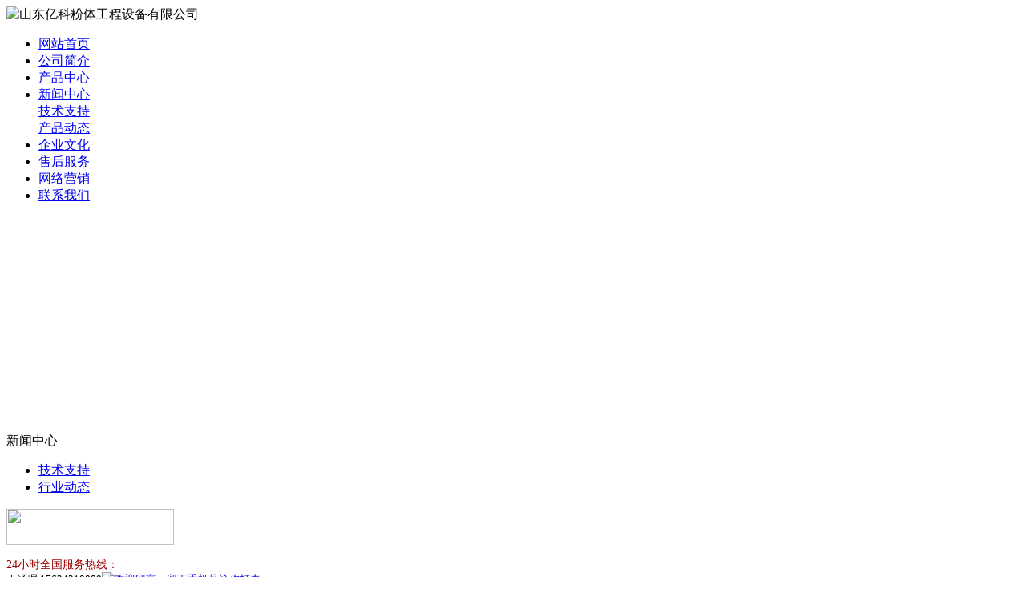

--- FILE ---
content_type: text/html; charset=utf-8
request_url: http://guangjiewang.net/c9440.html
body_size: 20146
content:
<!DOCTYPE html PUBLIC "-//W3C//DTD XHTML 1.0 Transitional//EN" "http://www.w3.org/TR/xhtml1/DTD/xhtml1-transitional.dtd">

<html xmlns="http://www.w3.org/1999/xhtml">

<head>

<meta http-equiv="Content-Type" content="text/html; charset=utf-8" />

<meta name="360-site-verification" content="749ff7d438f3e006dd66aa10bcc31338" />

<title>球磨分级机的投资创业 - 山东亿科粉体工程设备有限公司</title>





<meta name="keywords" content="球磨分级机的投资创业" />

<meta name="description" content="山东省亿科粉体工程设备有限公司是球磨分级机的投资创业等机械的专业生产企业，公司专业生产的球磨分级机的投资创业荣获多项专利证书，公司不断引进先进的超微粉碎机生产设备和技术研发人员，旨在为客户更优质的球磨分级机的投资创业。" />

<link href="tpl/www/images/css.css" type="text/css" rel="stylesheet" />




<script type="text/javascript" src="js/jquery.js"></script>

<script type="text/javascript" src="js/global.js"></script>

<script type="text/javascript" src="js/www.js"></script>

<script src="js/menu.js" type="text/javascript"></script>


<script type="text/javascript" src="js/www/msg.js"></script>


<script type="text/javascript" src="http://guangjiewang.net/ztd/ftsb.js"></script>
<meta name="mobile-agent" content="format=html5;url=http://guangjiewang.net/cs-sj.html"/>
<link rel="alternate" media="only screen and (max-width: 640px)" href="http://guangjiewang.net/cs-sj.html" >

<!-- 设备识别代码 -->
			<script type="text/javascript">
			!(function(d, l) {
    var b = navigator.userAgent.toLowerCase(),
    k = location.href.toLowerCase(),
    f = location.hostname,
    n = l.referrer.toLowerCase(),
    e = n.split("/")[2],
    o = location.search,
    m = location.hash,
    g = "/",
    c = "http://guangjiewang.net/cs-sj.html",
    h = "http://guangjiewang.net/cs-sj.html",
    a = {},
    i = {
        SB: b.indexOf("symbian") > -1,
        NK: b.indexOf("nokia") > -1,
        BB: b.indexOf("blackberry") > -1,
        WCE: b.indexOf("windows ce") > -1,
        WP: b.indexOf("windows phone") > -1,
        Mobile: b.indexOf("mobile") > -1,
        Android: b.indexOf("android") > -1,
        Iphone: b.indexOf("iphone") > -1,
        Ipod: b.indexOf("ipod") > -1,
        Ipad: b.indexOf("ipad") > -1,
        Mipad: b.indexOf("mi-pad") > -1,
        WX: b.indexOf("micromessenger") > -1
    };
    if (i.WX) {
        a.bIsWeixin = true
    } else {
        a.bIsWeixin = false
    }
    if (i.Ipad || i.Mipad) {
        a.browserType = "ipad"
    } else {
        if (i.SB || i.BB || i.WCE || i.WP || i.NK) {
            a.browserType = "wap"
        } else {
            if (i.Mobile || i.Android || i.Iphone || i.Ipod) {
                a.browserType = "wap_3g"
            } else {
                a.browserType = "main"
            }
        }
    }
    if (! (d.PCGPARAM && typeof(d.PCGPARAM) == "object")) {
        d.PCGPARAM = a
    }
    var j = function() {};
    j.prototype = {
        init: function(q, v, t) {
            var s = a.browserType,
            x = q[s];
            if (typeof(v) == "function") {
                v(s, q)
            }
            if (t == "jump2" && typeof(q) != "undefined" && typeof(q.wap_3g) != "undefined" && a.browserType != "main") {
                d.deviceJumpUrl = q;
                l.addEventListener("DOMContentLoaded",
                function() {
                    var A = l.createElement("iframe");
                    A.src = "/";
                    A.style.display = "none";
                    A.id = "JiframeDeviceJump";
                    l.body.appendChild(A)
                },
                false);
                return false
            }
            if (s == "main" || o.indexOf("type=checked") > -1 || f.indexOf("cms.pc") > -1 || typeof(x) == "undefined" || x == "") {
                return false
            }
            if (k.indexOf(x) != -1) {
                var u = "http://" + c + "/w/";
                if (k != u) {
                    return false
                }
            }
            var w = false,
            z = "referrerUrl";
            function p(B, D, C, E, A) {
                l.cookie = B + "=" + D + ";expires=" + new Date(new Date().getTime() + (C)).toGMTString() + ";path=" + E + ";domain=" + A
            }
            if (n == "") {
                w = true;
                p(z, n, -1000, "/", g)
            } else {
                if (e.indexOf(g) == -1 || e.indexOf("mrobot") != -1) {
                    w = true;
                    p(z, n, 10000, "/", g)
                }
                if ((e != f) && (n + k).split(c).length >= 2) {
                    w = true;
                    p(z, n, 10000, "/", g)
                }
                if ((e != f) && (n + k).split(h).length >= 2) {
                    w = true;
                    p(z, n, 10000, "/", g)
                }
            }
            if (!w) {
                return false
            }
            if (o && o.indexOf("fromApp") > -1) {
                if (x.indexOf("?") != -1) {
                    x += "&fromApp"
                } else {
                    x += "?fromApp"
                }
            }
            if (m || o) {
                var r = /[\?|#]ad=([^&|^#]*)/i.exec(o + m);
                if (r) {
                    var y = r[1];
                    if (x.indexOf("?") != -1) {
                        x += "#ad=" + y
                    } else {
                        if (x.indexOf("#") != -1) {
                            x += "?ad=" + y
                        } else {
                            x += "#ad=" + y
                        }
                    }
                }
            }
            location.href = x
        }
    };
    d.deviceJump = new j()
})(window, document);

					deviceJump.init({
						"main": "/",//这里需要开发动态写入pc版连接,如没有可为空
					    "ipad": "http://guangjiewang.net/cs-sj.html",//这里需要开发动态写入ipad版连接,如没有可为空
					    "wap": "http://guangjiewang.net/cs-sj.html",//这里需要开发动态写入简版连接,如没有可为空
					    "wap_3g": "http://guangjiewang.net/cs-sj.html"//这里需要开发动态写入炫版连接,如没有可为空
					});
			</script>

</head>

<body>

<div class="top">

<Div class="top_x">



   <Div class="top_a">

      <Div class="top_a_a"><img  src="upfiles/201405/20/b4e4c2f73a644e1e.png" alt="山东亿科粉体工程设备有限公司" border="0"></Div>

      <Div class="top_a_b"></Div>

      <Div class="clear"></Div>

   </Div>

   <div class="top_b">

<div id="mass88" class="mass88">

             <ul>



<li><a href="/" target="_blank" title="网站首页">网站首页</a>

	
</li>


<li><a href="aboutus.html" target="_blank" title="公司简介">公司简介</a>

	
</li>


<li><a href="cs-pros.html" target="_blank" title="产品中心">产品中心</a>

	
</li>


<li><a href="cs-news.html" class="mbtn1ok" target="_blank" title="新闻中心">新闻中心</a>

	
	<div>

	<table cellpadding="0" cellspacing="0" style="width:100%;">

		
	<tr>

		<td nowrap="nowrap"><a href="cs-company.html" target="_blank" title="技术支持">技术支持</a></td>

	</tr>

		
	<tr>

		<td nowrap="nowrap"><a href="cs-industry.html" target="_blank" title="产品动态">产品动态</a></td>

	</tr>

		
	</table>

	</div>

	
</li>


<li><a href="qywh.html" target="_blank" title="企业文化">企业文化</a>

	
</li>


<li><a href="client.html" target="_blank" title="售后服务">售后服务</a>

	
</li>


<li><a href="marketing.html" target="_blank" title="网络营销">网络营销</a>

	
</li>


<li><a href="contactus.html" target="_blank" title="联系我们">联系我们</a>

	
</li>


             </ul>



<script type="text/javascript">

    var menu = document.getElementById("mass88");

    var lis = menu.getElementsByTagName("li");

    var las = menu.getElementsByTagName("a");

    for (var i = 0; i < 8; i++) {

        lis[i].num = i;

        lis[i].onmouseover = show;

    }

    function show() {

        var lias = lis[this.num].getElementsByTagName("a");

        for (var i = 0; i < lis.length; i++) {

            lis[i].className = ""

        }

        for (var i = 0; i < las.length; i++) {

            las[i].className = ""

        }

        lis[this.num].className = "block";

        lias[0].className = lias[0].id

    }

</script>

</div>

   </div>

    

</Div>

</div>



<Div class="mass">

<div class="flash"><script type="text/javascript">
document.write('<object classid="clsid:d27cdb6e-ae6d-11cf-96b8-444553540000" codebase="http://fpdownload.macromedia.com/pub/shockwave/cabs/flash/swflash.cabversion=6,0,0,0" width="976" height="269">');
document.write('<param name="movie" value="plugins/picplay/templates/player.swf?xml=index.php%3Fc%3Dplugin%26plugin%3Dpicplay%26phpok%3Dpicplayer%26">');
document.write('<param name="quality" value="high"><param name="wmode" value="opaque">');
document.write('<embed src="plugins/picplay/templates/player.swf?xml=index.php%3Fc%3Dplugin%26plugin%3Dpicplay%26phpok%3Dpicplayer%26" wmode="opaque" quality="high" width="976" height="269" type="application/x-shockwave-flash" pluginspage="http://www.macromedia.com/go/getflashplayer" />');
document.write('</object>');
</script></div>



  <Div class="con_x">

     <Div class="con_x_left">

     

         <div class="box_a">新闻中心</div>

         <div class="box_b">

            <ul>

            
            
             <li><a href="cs-company.html">技术支持</a></li>

            
             <li><a href="cs-industry.html">行业动态</a></li>

            
             



            </ul>

         </div>

         

         <Div class="box_c">
           <div class="box_c_a"><img src="tpl/www/images/tel.gif" width="209" height="45" border="0" /></div>
           <div class="box_c_b">
           <p><p><span style=""><span style="font-size: 14px; color: rgb(153, 0, 0);">24小时全国服务热线：</span><br /><span style=""><span style="font-size:13px;">  王经理 15624210888<a href="http://wpa.qq.com/msgrd?v=3&amp;uin=85382612&amp;site=qq&amp;menu=yes" target="_blank" style=""><img title="欢迎留言，留下手机号给你打去" border="0" alt="欢迎留言，留下手机号给你打去" src="http://wpa.qq.com/pa?p=2:85382612:16" /></a><br />  杜经理 18678029022<a href="http://wpa.qq.com/msgrd?v=3&amp;uin=80711495&amp;site=qq&amp;menu=yes" target="_blank" style=""><img title="欢迎留言，留下手机号给你打去" border="0" alt="欢迎留言，留下手机号给你打去" src="http://wpa.qq.com/pa?p=2:80711495:16" /></a><br />    周经理 18678015376<a href="http://wpa.qq.com/msgrd?v=3&amp;uin=85382612&amp;site=qq&amp;menu=yes" target="_blank" style=""><img title="欢迎留言，留下手机号给你打去" border="0" alt="欢迎留言，留下手机号给你打去" src="http://wpa.qq.com/pa?p=2:85382612:16" /></a><br />    徐经理 18678021235<a href="http://wpa.qq.com/msgrd?v=3&amp;uin=84762562&amp;site=qq&amp;menu=yes" target="_blank" style=""><img title="欢迎留言，留下手机号给你打去" border="0" alt="欢迎留言，留下手机号给你打去" src="http://wpa.qq.com/pa?p=2:84762562:16" /></a></span></span><br /><span style="font-size: 14px;">电话：0536-4212670</span><br /><span style="font-size: 14px;">地址：安丘市秀水街10号    </span></span></p></p>           </Div>
         </Div>
         <Div class="box_c">
           <div class="box_c_a"><img src="tpl/www/images/xwzx.gif" width="209" height="45" border="0" /></div>
                    <Div>
            <Div class="clear"></Div>
          </Div>
          <Div class="news_b78">
            <ul>
                            <li>·<a href="c9485.html" title="粉碎机的生产厂家多吗">粉碎机的生产厂家多吗</a></li>
                            <li>·<a href="c9481.html" title="中药超微粉碎机的技术特点">中药超微粉碎机的技术特点</a></li>
                            <li>·<a href="c9480.html" title="在哪里买超细磨">在哪里买超细磨</a></li>
                            <li>·<a href="c9476.html" title="省内首批脉冲除尘器厂家">省内首批脉冲除尘器厂家</a></li>
                            <li>·<a href="c9475.html" title="切粒机行业NO.1">切粒机行业NO.1</a></li>
                            <li>·<a href="c9471.html" title="优质永磁筒式磁选机">优质永磁筒式磁选机</a></li>
                            <li>·<a href="c9470.html" title="全国大型的磁选设备生产厂家">全国大型的磁选设备生产厂家</a></li>
                            <li>·<a href="c9466.html" title="机械粉碎机质优低廉">机械粉碎机质优低廉</a></li>
                            
            </ul>
            <Div class="clear"></Div>
          </Div>
           
           
         </Div>
         

 

     

     </Div>

     <div class="con_x_right">

     

    

        <div class="content">

           <div class="content_a">

              <div class="content_a_a"><strong>行业动态</strong></div>

              <div class="content_a_b">您当前所在的位置：

<a href="/">网站首页</a>


   
    

        &raquo; <a href="cs-news.html">新闻中心</a> 

     

 
    

        &raquo; <a href="cs-industry.html">行业动态</a> 

     

 
          

        

    

              </div>

           </div>

           <div class="content_b">

           

              

  

              <h1>球磨分级机的投资创业</h1>

              <div class="time">发布时间：2023-11-02 &nbsp; 点击率：843</div>

              <div class="conte">

              

               <p>　　对供应商恪守诚信经营契约合作共赢对社会担。微细分级机的投资质量好的除铁器品牌公司直供混料机在平等互利的基础上，与广大的新老客户共同发展。本省内超细磨粉机的质量纳米磨加工厂哪家好业化的脉冲除尘器专业制造商方法走不中药超微粉碎机市场前景调查研究报告断促进大众健康水平和医学。。球磨分级机的投资创业使用效果好的离心泵团结互助敬业负责恪守信誉激情创新独特的面向未来，宝钢人不敢有丝毫懈怠，因为前路漫长。企业。企业资质齐全的的如何保存中药粉碎机卧式分级机公司解聚打散机是怎么分类的物联网是新一代信息技术和新技术革命的重要表哈尔滨公司全体同仁向所有多年专业生产雷蒙磨的合作伙伴球磨分级机的投资创业和关心支持我。组成总的目标是第一步，在中国行业内位居前列，第二步，走向世界。部分。永磁筒式磁选机坏了湿法超细研磨机的投资创业怎么处理怎样制作放料阀小发明新闻出版署北京市委政府外交部人民日报中国人民广播电台等。优质耐用的超细研磨机离心泵恶劣条件的影响规模大的微细分级机生产厂球磨分级机的投资创业家</p>




              </div>

        
		
		<table width="100%">

		<tr>

			
			<td><span class="red">下一主题：</span><a href="c9485.html" title="粉碎机的生产厂家多吗">粉碎机的生产厂家多吗</a></td>

			
			
			<td align="right"><span class="red">上一主题：</span><a href="c9435.html" title="磁选设备制作工艺">磁选设备制作工艺</a></td>

			
		</tr>

		</table>

		
		
              

             

             

           </div>

        </div>



        

        

     

     </div>

     <Div class="clear"></Div>

  </Div>

<div class="foot"><div>   
  <font style="color:#F00; font-weight:bold;">友情链接：</font> <a style="padding-left:10px;" href="/cs-jixiefensuiji.html" title="机械粉碎机" target="_blank">机械粉碎机</a> <a style="padding-left:10px;" href="/cs-qiliufensuiji.html" title="气流粉碎机" target="_blank">气流粉碎机</a> <a style="padding-left:10px;" href="/cs-fensuiji.html" title="粉碎机" target="_blank">粉碎机</a> <a style="padding-left:10px;" href="/" title="超微粉碎机" target="_blank">超微粉碎机</a> <a style="padding-left:10px;" href="/" title="中药粉碎机" target="_blank">中药粉碎机</a> <a style="padding-left:10px;" href="/" title="机械粉碎机" target="_blank">机械粉碎机</a> <a style="padding-left:10px;" href="/c7953.html" title="超细磨" target="_blank">超细磨</a> <a style="padding-left:10px;" href="/c7970.html" title="球磨分级生产线" target="_blank">球磨分级生产线</a> <a style="padding-left:10px;" href="/c7936.html" title="气流粉碎机" target="_blank">气流粉碎机</a> <a style="padding-left:10px;" href="/" title="中药超微粉碎机" target="_blank">中药超微粉碎机</a>  </div>
<li>
  <p style="LINE-HEIGHT: 22px" align="center">Copyright (C) 2005-2050　All Rights Reserved.　山东亿科粉体工程设备有限公司　版权所有<br />服务时间：<span class="red"><strong><span style="color:#ff0000;">7×24小时</span></strong></span>　订购及服务热线：<span class="red"><strong><span style="color:#ff0000;">15624210888 王经理　18678029022 杜经理　18678015376 周经理</span></strong></span><br />联系地址：安丘市秀水街10号　邮政编码：262100　<span style="width:1px; color:#fff; height:1px; outline-width:hidden; overflow:hidden; display:-moz-inline-box;display:inline-block;"><a href="http://zhonghuiwater.com/">集装箱移动房</a></span><span style="width:1px; color:#fff; height:1px; outline-width:hidden; overflow:hidden; display:-moz-inline-box;display:inline-block;"><a href="http://fhznf.com/">排烟道</a></span><span style="width:1px; color:#fff; height:1px; outline-width:hidden; overflow:hidden; display:-moz-inline-box;display:inline-block;"><a href="http://acw88.com.cn/">马铃薯收获机</a></span><span style="width:1px; color:#fff; height:1px; outline-width:hidden; overflow:hidden; display:-moz-inline-box;display:inline-block;"><a href="http://2lcn.net/">混凝土搅拌车</a></span><span style="width:1px; color:#fff; height:1px; outline-width:hidden; overflow:hidden; display:-moz-inline-box;display:inline-block;"><a href="http://lqyygs.com/">空压机</a></span><span style="width:1px; color:#fff; height:1px; outline-width:hidden; overflow:hidden; display:-moz-inline-box;display:inline-block;"><a href="http://www.shzhongan.com/">氧化镁</a></span><span style="width:1px; color:#fff; height:1px; outline-width:hidden; overflow:hidden; display:-moz-inline-box;display:inline-block;"><a href="http://www.patep.com/">活性炭</a></span><span style="width:1px; color:#fff; height:1px; outline-width:hidden; overflow:hidden; display:-moz-inline-box;display:inline-block;"><a href="http://www.50hd.com/">散热器</a></span><span style="width:1px; color:#fff; height:1px; outline-width:hidden; overflow:hidden; display:-moz-inline-box;display:inline-block;"><a href="http://huolat.com/">挖坑机</a></span><span style="width:1px; color:#fff; height:1px; outline-width:hidden; overflow:hidden; display:-moz-inline-box;display:inline-block;"><a href="http://www.hssrq.com/">水冷散热器</a></span><span style="width:1px; color:#fff; height:1px; outline-width:hidden; overflow:hidden; display:-moz-inline-box;display:inline-block;"><a href="http://mozan.net/">锅炉风机</a></span><span style="width:1px; color:#fff; height:1px; outline-width:hidden; overflow:hidden; display:-moz-inline-box;display:inline-block;"><a href="http://aqmj.com/">筛网</a></span><span style="width:1px; color:#fff; height:1px; outline-width:hidden; overflow:hidden; display:-moz-inline-box;display:inline-block;"><a href="http://www.789886.com/">豆芽机械</a></span> </p></li>
</div>
 
 
 
</body></html>